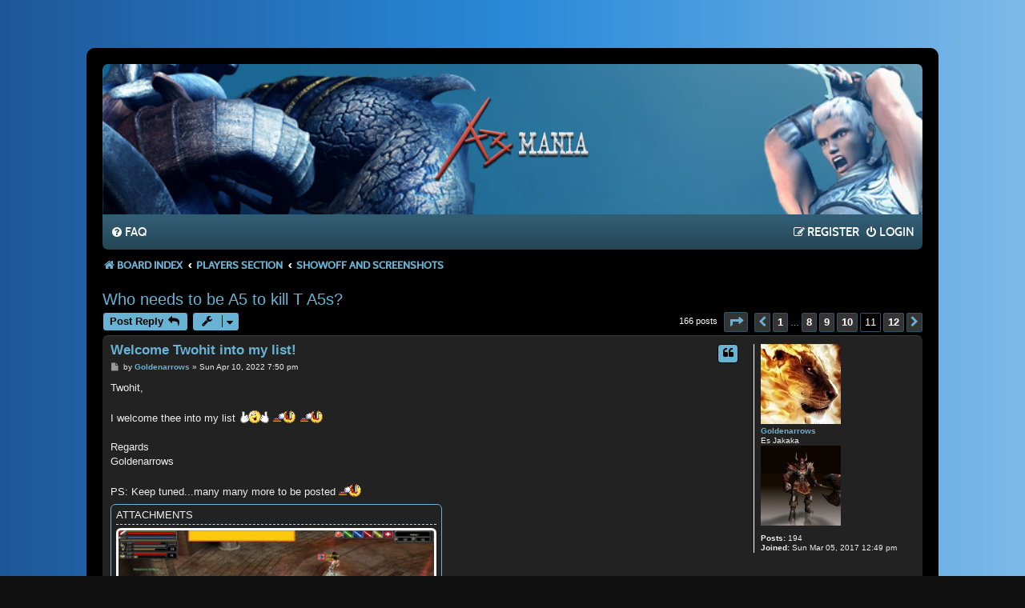

--- FILE ---
content_type: text/html; charset=UTF-8
request_url: https://forum.a3mania.com/viewtopic.php?p=59066&sid=193135dca3e1e82aed1cfb053d54654d
body_size: 8801
content:
<!DOCTYPE html>
<html dir="ltr" lang="en-gb">
<head>
<meta charset="utf-8" />
<meta http-equiv="X-UA-Compatible" content="IE=edge">
<meta name="viewport" content="width=device-width, initial-scale=1" />
<meta name="theme-color" content="#68B2D4">

<title>Who needs to be A5 to kill T A5s? - Page 11 - A3 Mania Forum</title>


	<link rel="canonical" href="https://forum.a3mania.com/viewtopic.php?t=5655&amp;start=150">
<link href="./assets/css/font-awesome.min.css?assets_version=117" rel="stylesheet">
<link href="./styles/mania_blue/theme/stylesheet.css?assets_version=117" rel="stylesheet">
<link href="./styles/mania_blue/theme/en/stylesheet.css?assets_version=117" rel="stylesheet">




<!--[if lte IE 9]>
	<link href="./styles/mania_blue/theme/tweaks.css?assets_version=117" rel="stylesheet">
<![endif]-->


<link href="./ext/vse/lightbox/styles/all/template/lightbox/css/lightbox.min.css?assets_version=117" rel="stylesheet" media="screen">


	<style>
		@media (min-width: 900px) {
						.content img.postimage,
			.attachbox img.postimage {
				max-height: 400px !important;
				max-width: 400px !important;
			}
		}
	</style>

</head>

<body id="phpbb" class="nojs notouch section-viewtopic ltr ">

<div class="spacer-top"></div>
<div id="wrap" class="wrap">
	<a id="top" class="top-anchor" accesskey="t"></a>
	<div id="page-header">
		<div class="headerbar" role="banner">
					<div class="inner">

			<div id="site-description" class="site-description">
				<a id="logo" href="./index.php?sid=48e87f925fad55f6ba22fee6d5517991" title="Board index">
					<span class="logo"></span>
					<h1 style="display:none;">A3 Mania Forum</h1>
					<p class="skiplink"><a href="#start_here">Skip to content</a></p>
				</a>
			</div>

			</div>
					</div>
				<div class="navbar" role="navigation">
	<div class="inner">

	<ul id="nav-main" class="nav-main linklist" role="menubar">

		<li id="quick-links" class="quick-links dropdown-container responsive-menu hidden" data-skip-responsive="true">
			<a href="#" class="dropdown-trigger">
				<i class="icon fa-bars fa-fw" aria-hidden="true"></i><span>Quick links</span>
			</a>
			<div class="dropdown">
				<div class="pointer"><div class="pointer-inner"></div></div>
				<ul class="dropdown-contents" role="menu">
					
					
										<li class="separator"></li>

									</ul>
			</div>
		</li>

				<li data-skip-responsive="true">
			<a href="/app.php/help/faq?sid=48e87f925fad55f6ba22fee6d5517991" rel="help" title="Frequently Asked Questions" role="menuitem">
				<i class="icon fa-question-circle fa-fw" aria-hidden="true"></i><span>FAQ</span>
			</a>
		</li>
						
			<li class="rightside"  data-skip-responsive="true">
			<a href="./ucp.php?mode=login&amp;redirect=viewtopic.php%3Fp%3D59066&amp;sid=48e87f925fad55f6ba22fee6d5517991" title="Login" accesskey="x" role="menuitem">
				<i class="icon fa-power-off fa-fw" aria-hidden="true"></i><span>Login</span>
			</a>
		</li>
					<li class="rightside" data-skip-responsive="true">
				<a href="./ucp.php?mode=register&amp;sid=48e87f925fad55f6ba22fee6d5517991" role="menuitem">
					<i class="icon fa-pencil-square-o  fa-fw" aria-hidden="true"></i><span>Register</span>
				</a>
			</li>
						</ul>
	
	</div>
</div>

<div class="navbar-breadcrumbs" role="navigation">
	<div class="inner">

	<ul id="nav-breadcrumbs" class="nav-breadcrumbs linklist navlinks" role="menubar">
				
		
		<li class="breadcrumbs" itemscope itemtype="https://schema.org/BreadcrumbList">

			
							<span class="crumb" itemtype="https://schema.org/ListItem" itemprop="itemListElement" itemscope><a itemprop="item" href="./index.php?sid=48e87f925fad55f6ba22fee6d5517991" accesskey="h" data-navbar-reference="index"><i class="icon fa-home fa-fw"></i><span itemprop="name">Board index</span></a><meta itemprop="position" content="1" /></span>

											
								<span class="crumb" itemtype="https://schema.org/ListItem" itemprop="itemListElement" itemscope data-forum-id="13"><a itemprop="item" href="./viewforum.php?f=13&amp;sid=48e87f925fad55f6ba22fee6d5517991"><span itemprop="name">Players Section</span></a><meta itemprop="position" content="2" /></span>
															
								<span class="crumb" itemtype="https://schema.org/ListItem" itemprop="itemListElement" itemscope data-forum-id="24"><a itemprop="item" href="./viewforum.php?f=24&amp;sid=48e87f925fad55f6ba22fee6d5517991"><span itemprop="name">Showoff and Screenshots</span></a><meta itemprop="position" content="3" /></span>
							
					</li>

		
			</ul>

	</div>
</div>
	</div>

	
	<a id="start_here" class="anchor"></a>
	<div id="page-body" class="page-body" role="main">
		
		
<h2 class="topic-title"><a href="./viewtopic.php?t=5655&amp;start=150&amp;sid=48e87f925fad55f6ba22fee6d5517991">Who needs to be A5 to kill T A5s?</a></h2>
<!-- NOTE: remove the style="display: none" when you want to have the forum description on the topic body -->
<div style="display: none !important;">A place where i like to post screenshots - about my character, my stuff, just about anything you got or think about in this game...<br /></div>


<div class="action-bar bar-top">
	
			<a href="./posting.php?mode=reply&amp;t=5655&amp;sid=48e87f925fad55f6ba22fee6d5517991" class="button" title="Post a reply">
							<span>Post Reply</span> <i class="icon fa-reply fa-fw" aria-hidden="true"></i>
					</a>
	
			<div class="dropdown-container dropdown-button-control topic-tools">
		<span title="Topic tools" class="button button-secondary dropdown-trigger dropdown-select">
			<i class="icon fa-wrench fa-fw" aria-hidden="true"></i>
			<span class="caret"><i class="icon fa-sort-down fa-fw" aria-hidden="true"></i></span>
		</span>
		<div class="dropdown">
			<div class="pointer"><div class="pointer-inner"></div></div>
			<ul class="dropdown-contents">
																												<li>
					<a href="./viewtopic.php?t=5655&amp;start=150&amp;sid=48e87f925fad55f6ba22fee6d5517991&amp;view=print" title="Print view" accesskey="p">
						<i class="icon fa-print fa-fw" aria-hidden="true"></i><span>Print view</span>
					</a>
				</li>
											</ul>
		</div>
	</div>
	
	
			<div class="pagination">
			166 posts
							<ul>
	<li class="dropdown-container dropdown-button-control dropdown-page-jump page-jump">
		<a class="button button-icon-only dropdown-trigger" href="#" title="Click to jump to page…" role="button"><i class="icon fa-level-down fa-rotate-270" aria-hidden="true"></i><span class="sr-only">Page <strong>11</strong> of <strong>12</strong></span></a>
		<div class="dropdown">
			<div class="pointer"><div class="pointer-inner"></div></div>
			<ul class="dropdown-contents">
				<li>Jump to page:</li>
				<li class="page-jump-form">
					<input type="number" name="page-number" min="1" max="999999" title="Enter the page number you wish to go to" class="inputbox tiny" data-per-page="15" data-base-url=".&#x2F;viewtopic.php&#x3F;t&#x3D;5655&amp;amp&#x3B;sid&#x3D;48e87f925fad55f6ba22fee6d5517991" data-start-name="start" />
					<input class="button2" value="Go" type="button" />
				</li>
			</ul>
		</div>
	</li>
			<li class="arrow previous"><a class="button button-icon-only" href="./viewtopic.php?t=5655&amp;sid=48e87f925fad55f6ba22fee6d5517991&amp;start=135" rel="prev" role="button"><i class="icon fa-chevron-left fa-fw" aria-hidden="true"></i><span class="sr-only">Previous</span></a></li>
				<li><a class="button" href="./viewtopic.php?t=5655&amp;sid=48e87f925fad55f6ba22fee6d5517991" role="button">1</a></li>
			<li class="ellipsis" role="separator"><span>…</span></li>
				<li><a class="button" href="./viewtopic.php?t=5655&amp;sid=48e87f925fad55f6ba22fee6d5517991&amp;start=105" role="button">8</a></li>
				<li><a class="button" href="./viewtopic.php?t=5655&amp;sid=48e87f925fad55f6ba22fee6d5517991&amp;start=120" role="button">9</a></li>
				<li><a class="button" href="./viewtopic.php?t=5655&amp;sid=48e87f925fad55f6ba22fee6d5517991&amp;start=135" role="button">10</a></li>
			<li class="active"><span>11</span></li>
				<li><a class="button" href="./viewtopic.php?t=5655&amp;sid=48e87f925fad55f6ba22fee6d5517991&amp;start=165" role="button">12</a></li>
				<li class="arrow next"><a class="button button-icon-only" href="./viewtopic.php?t=5655&amp;sid=48e87f925fad55f6ba22fee6d5517991&amp;start=165" rel="next" role="button"><i class="icon fa-chevron-right fa-fw" aria-hidden="true"></i><span class="sr-only">Next</span></a></li>
	</ul>
					</div>
		</div>




			<div id="p58971" class="post has-profile bg2">
		<div class="inner">

		<dl class="postprofile" id="profile58971">
			<dt class="has-profile-rank has-avatar">
				<div class="avatar-container">
																<a href="./memberlist.php?mode=viewprofile&amp;u=5423&amp;sid=48e87f925fad55f6ba22fee6d5517991" class="avatar"><img class="avatar" src="./download/file.php?avatar=5423_1503076592.jpg" width="100" height="100" alt="User avatar" /></a>														</div>
								<a href="./memberlist.php?mode=viewprofile&amp;u=5423&amp;sid=48e87f925fad55f6ba22fee6d5517991" class="username">Goldenarrows</a>							</dt>

						<dd class="profile-rank">Es Jakaka<br /><img src="./images/ranks/20 EsJakaka [].jpg" alt="Es Jakaka" title="Es Jakaka" /></dd>			
		<dd class="profile-posts"><strong>Posts:</strong> 194</dd>		<dd class="profile-joined"><strong>Joined:</strong> Sun Mar 05, 2017 12:49 pm</dd>		
		
						
						
		</dl>

		<div class="postbody">
						<div id="post_content58971">

					<h3 class="first">
						<a href="./viewtopic.php?p=58971&amp;sid=48e87f925fad55f6ba22fee6d5517991#p58971">Welcome Twohit into my list!</a>
		</h3>

													<ul class="post-buttons">
																																									<li>
							<a href="./posting.php?mode=quote&amp;p=58971&amp;sid=48e87f925fad55f6ba22fee6d5517991" title="Reply with quote" class="button button-icon-only">
								<i class="icon fa-quote-left fa-fw" aria-hidden="true"></i><span class="sr-only">Quote</span>
							</a>
						</li>
														</ul>
							
						<p class="author">
									<a class="unread" href="./viewtopic.php?p=58971&amp;sid=48e87f925fad55f6ba22fee6d5517991#p58971" title="Post">
						<i class="icon fa-file fa-fw icon-lightgray icon-md" aria-hidden="true"></i><span class="sr-only">Post</span>
					</a>
								<span class="responsive-hide">by <strong><a href="./memberlist.php?mode=viewprofile&amp;u=5423&amp;sid=48e87f925fad55f6ba22fee6d5517991" class="username">Goldenarrows</a></strong> &raquo; </span><time datetime="2022-04-10T14:20:02+00:00">Sun Apr 10, 2022 7:50 pm</time>
			</p>
			
			
			
			
			<div class="content">Twohit,<br>
<br>
I welcome thee into my list <img class="smilies" src="./images/smilies/113.gif" width="39" height="18" alt=":-bd" title="Thumbs up!"> <img class="smilies" src="./images/smilies/24.gif" width="30" height="18" alt="=))" title="Rolling on the floor"> <img class="smilies" src="./images/smilies/24.gif" width="30" height="18" alt="=))" title="Rolling on the floor"><br>
<br>
Regards<br>
Goldenarrows<br>
<br>
PS: Keep tuned...many many more to be posted <img class="smilies" src="./images/smilies/24.gif" width="30" height="18" alt="=))" title="Rolling on the floor"></div>

			
							<dl class="attachbox">
					<dt>
						Attachments
					</dt>
											<dd>
			
				<dl class="thumbnail">
			<dt><a href="./download/file.php?id=2335&amp;sid=48e87f925fad55f6ba22fee6d5517991&amp;mode=view"><img src="./download/file.php?id=2335&amp;t=1&amp;sid=48e87f925fad55f6ba22fee6d5517991" class="postimage" alt="2021year 12month 25date 20hour 22minute 30second.jpg" title="2021year 12month 25date 20hour 22minute 30second.jpg (150.09 KiB) Viewed 46654 times" /></a></dt>
					</dl>
		
		
		
			</dd>
											<dd>
			
				<dl class="thumbnail">
			<dt><a href="./download/file.php?id=2334&amp;sid=48e87f925fad55f6ba22fee6d5517991&amp;mode=view"><img src="./download/file.php?id=2334&amp;t=1&amp;sid=48e87f925fad55f6ba22fee6d5517991" class="postimage" alt="2021year 12month 25date 20hour 7minute 2second.jpg" title="2021year 12month 25date 20hour 7minute 2second.jpg (142.4 KiB) Viewed 46654 times" /></a></dt>
					</dl>
		
		
		
			</dd>
									</dl>
			
									
						
							<div id="sig58971" class="signature"><span style="color:#FFBF00"><strong class="text-strong">Who's Next To Join My List?</strong>  <img class="smilies" src="./images/smilies/39.gif" width="18" height="18" alt=":-?" title="Hmm..."></span><br>
<strong class="text-strong"><span style="font-size: 150%; line-height: normal"><span style="color:#FFBF00"> Dying &amp; Crying is your FATE Temozians...I just push you faster towards it!!!</span></span></strong></div>			
						</div>

		</div>

				<div class="back2top">
						<a href="#top" class="top" title="Top">
				<i class="icon fa-chevron-circle-up fa-fw icon-gray" aria-hidden="true"></i>
				<span class="sr-only">Top</span>
			</a>
					</div>
		
		</div>
	</div>

				<div id="p59028" class="post has-profile bg1">
		<div class="inner">

		<dl class="postprofile" id="profile59028">
			<dt class="has-profile-rank has-avatar">
				<div class="avatar-container">
																<a href="./memberlist.php?mode=viewprofile&amp;u=5423&amp;sid=48e87f925fad55f6ba22fee6d5517991" class="avatar"><img class="avatar" src="./download/file.php?avatar=5423_1503076592.jpg" width="100" height="100" alt="User avatar" /></a>														</div>
								<a href="./memberlist.php?mode=viewprofile&amp;u=5423&amp;sid=48e87f925fad55f6ba22fee6d5517991" class="username">Goldenarrows</a>							</dt>

						<dd class="profile-rank">Es Jakaka<br /><img src="./images/ranks/20 EsJakaka [].jpg" alt="Es Jakaka" title="Es Jakaka" /></dd>			
		<dd class="profile-posts"><strong>Posts:</strong> 194</dd>		<dd class="profile-joined"><strong>Joined:</strong> Sun Mar 05, 2017 12:49 pm</dd>		
		
						
						
		</dl>

		<div class="postbody">
						<div id="post_content59028">

					<h3 >
						<a href="./viewtopic.php?p=59028&amp;sid=48e87f925fad55f6ba22fee6d5517991#p59028">Welcome Puzzle into my list!</a>
		</h3>

													<ul class="post-buttons">
																																									<li>
							<a href="./posting.php?mode=quote&amp;p=59028&amp;sid=48e87f925fad55f6ba22fee6d5517991" title="Reply with quote" class="button button-icon-only">
								<i class="icon fa-quote-left fa-fw" aria-hidden="true"></i><span class="sr-only">Quote</span>
							</a>
						</li>
														</ul>
							
						<p class="author">
									<a class="unread" href="./viewtopic.php?p=59028&amp;sid=48e87f925fad55f6ba22fee6d5517991#p59028" title="Post">
						<i class="icon fa-file fa-fw icon-lightgray icon-md" aria-hidden="true"></i><span class="sr-only">Post</span>
					</a>
								<span class="responsive-hide">by <strong><a href="./memberlist.php?mode=viewprofile&amp;u=5423&amp;sid=48e87f925fad55f6ba22fee6d5517991" class="username">Goldenarrows</a></strong> &raquo; </span><time datetime="2022-06-14T06:44:08+00:00">Tue Jun 14, 2022 12:14 pm</time>
			</p>
			
			
			
			
			<div class="content">Puzzle,<br>
<br>
I welcome thee into my list <img class="smilies" src="./images/smilies/113.gif" width="39" height="18" alt=":-bd" title="Thumbs up!"> <img class="smilies" src="./images/smilies/24.gif" width="30" height="18" alt="=))" title="Rolling on the floor"> <img class="smilies" src="./images/smilies/24.gif" width="30" height="18" alt="=))" title="Rolling on the floor"><br>
<br>
Regards<br>
Goldenarrows<br>
<br>
PS: Keep tuned...many many more to be posted <img class="smilies" src="./images/smilies/24.gif" width="30" height="18" alt="=))" title="Rolling on the floor"></div>

			
							<dl class="attachbox">
					<dt>
						Attachments
					</dt>
											<dd>
			
				<dl class="thumbnail">
			<dt><a href="./download/file.php?id=2339&amp;sid=48e87f925fad55f6ba22fee6d5517991&amp;mode=view"><img src="./download/file.php?id=2339&amp;t=1&amp;sid=48e87f925fad55f6ba22fee6d5517991" class="postimage" alt="Puzzle me here! Puzzle me there!!" title="2022year 2month 24date 22hour 31minute 5second.jpg (147.08 KiB) Viewed 46181 times" /></a></dt>
			<dd> Puzzle me here! Puzzle me there!!</dd>		</dl>
		
		
		
			</dd>
											<dd>
			
				<dl class="thumbnail">
			<dt><a href="./download/file.php?id=2338&amp;sid=48e87f925fad55f6ba22fee6d5517991&amp;mode=view"><img src="./download/file.php?id=2338&amp;t=1&amp;sid=48e87f925fad55f6ba22fee6d5517991" class="postimage" alt="2021year 12month 22date 22hour 34minute 24second.jpg" title="2021year 12month 22date 22hour 34minute 24second.jpg (157.78 KiB) Viewed 46181 times" /></a></dt>
					</dl>
		
		
		
			</dd>
											<dd>
			
				<dl class="thumbnail">
			<dt><a href="./download/file.php?id=2337&amp;sid=48e87f925fad55f6ba22fee6d5517991&amp;mode=view"><img src="./download/file.php?id=2337&amp;t=1&amp;sid=48e87f925fad55f6ba22fee6d5517991" class="postimage" alt="2022year 2month 24date 23hour 9minute 18second.jpg" title="2022year 2month 24date 23hour 9minute 18second.jpg (172.75 KiB) Viewed 46181 times" /></a></dt>
					</dl>
		
		
		
			</dd>
									</dl>
			
									
						
							<div id="sig59028" class="signature"><span style="color:#FFBF00"><strong class="text-strong">Who's Next To Join My List?</strong>  <img class="smilies" src="./images/smilies/39.gif" width="18" height="18" alt=":-?" title="Hmm..."></span><br>
<strong class="text-strong"><span style="font-size: 150%; line-height: normal"><span style="color:#FFBF00"> Dying &amp; Crying is your FATE Temozians...I just push you faster towards it!!!</span></span></strong></div>			
						</div>

		</div>

				<div class="back2top">
						<a href="#top" class="top" title="Top">
				<i class="icon fa-chevron-circle-up fa-fw icon-gray" aria-hidden="true"></i>
				<span class="sr-only">Top</span>
			</a>
					</div>
		
		</div>
	</div>

				<div id="p59036" class="post has-profile bg2">
		<div class="inner">

		<dl class="postprofile" id="profile59036">
			<dt class="has-profile-rank has-avatar">
				<div class="avatar-container">
																<a href="./memberlist.php?mode=viewprofile&amp;u=5423&amp;sid=48e87f925fad55f6ba22fee6d5517991" class="avatar"><img class="avatar" src="./download/file.php?avatar=5423_1503076592.jpg" width="100" height="100" alt="User avatar" /></a>														</div>
								<a href="./memberlist.php?mode=viewprofile&amp;u=5423&amp;sid=48e87f925fad55f6ba22fee6d5517991" class="username">Goldenarrows</a>							</dt>

						<dd class="profile-rank">Es Jakaka<br /><img src="./images/ranks/20 EsJakaka [].jpg" alt="Es Jakaka" title="Es Jakaka" /></dd>			
		<dd class="profile-posts"><strong>Posts:</strong> 194</dd>		<dd class="profile-joined"><strong>Joined:</strong> Sun Mar 05, 2017 12:49 pm</dd>		
		
						
						
		</dl>

		<div class="postbody">
						<div id="post_content59036">

					<h3 >
						<a href="./viewtopic.php?p=59036&amp;sid=48e87f925fad55f6ba22fee6d5517991#p59036">Welcome Kasame into my list!</a>
		</h3>

													<ul class="post-buttons">
																																									<li>
							<a href="./posting.php?mode=quote&amp;p=59036&amp;sid=48e87f925fad55f6ba22fee6d5517991" title="Reply with quote" class="button button-icon-only">
								<i class="icon fa-quote-left fa-fw" aria-hidden="true"></i><span class="sr-only">Quote</span>
							</a>
						</li>
														</ul>
							
						<p class="author">
									<a class="unread" href="./viewtopic.php?p=59036&amp;sid=48e87f925fad55f6ba22fee6d5517991#p59036" title="Post">
						<i class="icon fa-file fa-fw icon-lightgray icon-md" aria-hidden="true"></i><span class="sr-only">Post</span>
					</a>
								<span class="responsive-hide">by <strong><a href="./memberlist.php?mode=viewprofile&amp;u=5423&amp;sid=48e87f925fad55f6ba22fee6d5517991" class="username">Goldenarrows</a></strong> &raquo; </span><time datetime="2022-07-10T14:01:12+00:00">Sun Jul 10, 2022 7:31 pm</time>
			</p>
			
			
			
			
			<div class="content">Kasame,<br>
<br>
I welcome thee into my list <img class="smilies" src="./images/smilies/113.gif" width="39" height="18" alt=":-bd" title="Thumbs up!"> <img class="smilies" src="./images/smilies/24.gif" width="30" height="18" alt="=))" title="Rolling on the floor"> <img class="smilies" src="./images/smilies/24.gif" width="30" height="18" alt="=))" title="Rolling on the floor"><br>
<br>
Regards<br>
Goldenarrows<br>
<br>
PS: Keep tuned...many many more to be posted <img class="smilies" src="./images/smilies/24.gif" width="30" height="18" alt="=))" title="Rolling on the floor"></div>

			
							<dl class="attachbox">
					<dt>
						Attachments
					</dt>
											<dd>
			
				<dl class="thumbnail">
			<dt><a href="./download/file.php?id=2340&amp;sid=48e87f925fad55f6ba22fee6d5517991&amp;mode=view"><img src="./download/file.php?id=2340&amp;t=1&amp;sid=48e87f925fad55f6ba22fee6d5517991" class="postimage" alt="Drops matter :P" title="2022year 2month 27date 22hour 43minute 24second.jpg (144.96 KiB) Viewed 45970 times" /></a></dt>
			<dd> Drops matter :P</dd>		</dl>
		
		
		
			</dd>
									</dl>
			
									
						
							<div id="sig59036" class="signature"><span style="color:#FFBF00"><strong class="text-strong">Who's Next To Join My List?</strong>  <img class="smilies" src="./images/smilies/39.gif" width="18" height="18" alt=":-?" title="Hmm..."></span><br>
<strong class="text-strong"><span style="font-size: 150%; line-height: normal"><span style="color:#FFBF00"> Dying &amp; Crying is your FATE Temozians...I just push you faster towards it!!!</span></span></strong></div>			
						</div>

		</div>

				<div class="back2top">
						<a href="#top" class="top" title="Top">
				<i class="icon fa-chevron-circle-up fa-fw icon-gray" aria-hidden="true"></i>
				<span class="sr-only">Top</span>
			</a>
					</div>
		
		</div>
	</div>

				<div id="p59066" class="post has-profile bg1">
		<div class="inner">

		<dl class="postprofile" id="profile59066">
			<dt class="has-profile-rank has-avatar">
				<div class="avatar-container">
																<a href="./memberlist.php?mode=viewprofile&amp;u=5423&amp;sid=48e87f925fad55f6ba22fee6d5517991" class="avatar"><img class="avatar" src="./download/file.php?avatar=5423_1503076592.jpg" width="100" height="100" alt="User avatar" /></a>														</div>
								<a href="./memberlist.php?mode=viewprofile&amp;u=5423&amp;sid=48e87f925fad55f6ba22fee6d5517991" class="username">Goldenarrows</a>							</dt>

						<dd class="profile-rank">Es Jakaka<br /><img src="./images/ranks/20 EsJakaka [].jpg" alt="Es Jakaka" title="Es Jakaka" /></dd>			
		<dd class="profile-posts"><strong>Posts:</strong> 194</dd>		<dd class="profile-joined"><strong>Joined:</strong> Sun Mar 05, 2017 12:49 pm</dd>		
		
						
						
		</dl>

		<div class="postbody">
						<div id="post_content59066">

					<h3 >
						<a href="./viewtopic.php?p=59066&amp;sid=48e87f925fad55f6ba22fee6d5517991#p59066">Who needs to be A5 to kill T A5s?</a>
		</h3>

													<ul class="post-buttons">
																																									<li>
							<a href="./posting.php?mode=quote&amp;p=59066&amp;sid=48e87f925fad55f6ba22fee6d5517991" title="Reply with quote" class="button button-icon-only">
								<i class="icon fa-quote-left fa-fw" aria-hidden="true"></i><span class="sr-only">Quote</span>
							</a>
						</li>
														</ul>
							
						<p class="author">
									<a class="unread" href="./viewtopic.php?p=59066&amp;sid=48e87f925fad55f6ba22fee6d5517991#p59066" title="Post">
						<i class="icon fa-file fa-fw icon-lightgray icon-md" aria-hidden="true"></i><span class="sr-only">Post</span>
					</a>
								<span class="responsive-hide">by <strong><a href="./memberlist.php?mode=viewprofile&amp;u=5423&amp;sid=48e87f925fad55f6ba22fee6d5517991" class="username">Goldenarrows</a></strong> &raquo; </span><time datetime="2022-10-16T08:10:25+00:00">Sun Oct 16, 2022 1:40 pm</time>
			</p>
			
			
			
			
			<div class="content">All of thee,<br>
<br>
I welcome you into my list <img class="smilies" src="./images/smilies/113.gif" width="39" height="18" alt=":-bd" title="Thumbs up!"> <img class="smilies" src="./images/smilies/24.gif" width="30" height="18" alt="=))" title="Rolling on the floor"> <img class="smilies" src="./images/smilies/24.gif" width="30" height="18" alt="=))" title="Rolling on the floor"><br>
<br>
Regards<br>
Goldenarrows<br>
<br>
PS: Keep tuned...many many more to be posted <img class="smilies" src="./images/smilies/24.gif" width="30" height="18" alt="=))" title="Rolling on the floor"></div>

			
							<dl class="attachbox">
					<dt>
						Attachments
					</dt>
											<dd>
			
				<dl class="thumbnail">
			<dt><a href="./download/file.php?id=2344&amp;sid=48e87f925fad55f6ba22fee6d5517991&amp;mode=view"><img src="./download/file.php?id=2344&amp;t=1&amp;sid=48e87f925fad55f6ba22fee6d5517991" class="postimage" alt="2022year 3month 29date 20hour 59minute 30second.jpg" title="2022year 3month 29date 20hour 59minute 30second.jpg (133.72 KiB) Viewed 45565 times" /></a></dt>
					</dl>
		
		
		
			</dd>
											<dd>
			
				<dl class="thumbnail">
			<dt><a href="./download/file.php?id=2343&amp;sid=48e87f925fad55f6ba22fee6d5517991&amp;mode=view"><img src="./download/file.php?id=2343&amp;t=1&amp;sid=48e87f925fad55f6ba22fee6d5517991" class="postimage" alt="2022year 3month 2date 20hour 54minute 59second.jpg" title="2022year 3month 2date 20hour 54minute 59second.jpg (145.2 KiB) Viewed 45565 times" /></a></dt>
					</dl>
		
		
		
			</dd>
											<dd>
			
				<dl class="thumbnail">
			<dt><a href="./download/file.php?id=2342&amp;sid=48e87f925fad55f6ba22fee6d5517991&amp;mode=view"><img src="./download/file.php?id=2342&amp;t=1&amp;sid=48e87f925fad55f6ba22fee6d5517991" class="postimage" alt="2022year 2month 27date 19hour 17minute 0second.jpg" title="2022year 2month 27date 19hour 17minute 0second.jpg (159.33 KiB) Viewed 45565 times" /></a></dt>
					</dl>
		
		
		
			</dd>
									</dl>
			
									
						
							<div id="sig59066" class="signature"><span style="color:#FFBF00"><strong class="text-strong">Who's Next To Join My List?</strong>  <img class="smilies" src="./images/smilies/39.gif" width="18" height="18" alt=":-?" title="Hmm..."></span><br>
<strong class="text-strong"><span style="font-size: 150%; line-height: normal"><span style="color:#FFBF00"> Dying &amp; Crying is your FATE Temozians...I just push you faster towards it!!!</span></span></strong></div>			
						</div>

		</div>

				<div class="back2top">
						<a href="#top" class="top" title="Top">
				<i class="icon fa-chevron-circle-up fa-fw icon-gray" aria-hidden="true"></i>
				<span class="sr-only">Top</span>
			</a>
					</div>
		
		</div>
	</div>

				<div id="p59083" class="post has-profile bg2">
		<div class="inner">

		<dl class="postprofile" id="profile59083">
			<dt class="has-profile-rank has-avatar">
				<div class="avatar-container">
																<a href="./memberlist.php?mode=viewprofile&amp;u=5423&amp;sid=48e87f925fad55f6ba22fee6d5517991" class="avatar"><img class="avatar" src="./download/file.php?avatar=5423_1503076592.jpg" width="100" height="100" alt="User avatar" /></a>														</div>
								<a href="./memberlist.php?mode=viewprofile&amp;u=5423&amp;sid=48e87f925fad55f6ba22fee6d5517991" class="username">Goldenarrows</a>							</dt>

						<dd class="profile-rank">Es Jakaka<br /><img src="./images/ranks/20 EsJakaka [].jpg" alt="Es Jakaka" title="Es Jakaka" /></dd>			
		<dd class="profile-posts"><strong>Posts:</strong> 194</dd>		<dd class="profile-joined"><strong>Joined:</strong> Sun Mar 05, 2017 12:49 pm</dd>		
		
						
						
		</dl>

		<div class="postbody">
						<div id="post_content59083">

					<h3 >
						<a href="./viewtopic.php?p=59083&amp;sid=48e87f925fad55f6ba22fee6d5517991#p59083">Re: Who needs to be A5 to kill T A5s?</a>
		</h3>

													<ul class="post-buttons">
																																									<li>
							<a href="./posting.php?mode=quote&amp;p=59083&amp;sid=48e87f925fad55f6ba22fee6d5517991" title="Reply with quote" class="button button-icon-only">
								<i class="icon fa-quote-left fa-fw" aria-hidden="true"></i><span class="sr-only">Quote</span>
							</a>
						</li>
														</ul>
							
						<p class="author">
									<a class="unread" href="./viewtopic.php?p=59083&amp;sid=48e87f925fad55f6ba22fee6d5517991#p59083" title="Post">
						<i class="icon fa-file fa-fw icon-lightgray icon-md" aria-hidden="true"></i><span class="sr-only">Post</span>
					</a>
								<span class="responsive-hide">by <strong><a href="./memberlist.php?mode=viewprofile&amp;u=5423&amp;sid=48e87f925fad55f6ba22fee6d5517991" class="username">Goldenarrows</a></strong> &raquo; </span><time datetime="2022-11-18T15:02:18+00:00">Fri Nov 18, 2022 8:32 pm</time>
			</p>
			
			
			
			
			<div class="content">Gaminghunt,<br>
<br>
I welcome thee into my list <img class="smilies" src="./images/smilies/113.gif" width="39" height="18" alt=":-bd" title="Thumbs up!"> <img class="smilies" src="./images/smilies/24.gif" width="30" height="18" alt="=))" title="Rolling on the floor"> <img class="smilies" src="./images/smilies/24.gif" width="30" height="18" alt="=))" title="Rolling on the floor"><br>
<br>
Regards<br>
Goldenarrows<br>
<br>
PS: Keep tuned...many many more to be posted <img class="smilies" src="./images/smilies/24.gif" width="30" height="18" alt="=))" title="Rolling on the floor"></div>

			
							<dl class="attachbox">
					<dt>
						Attachments
					</dt>
											<dd>
			
				<dl class="thumbnail">
			<dt><a href="./download/file.php?id=2345&amp;sid=48e87f925fad55f6ba22fee6d5517991&amp;mode=view"><img src="./download/file.php?id=2345&amp;t=1&amp;sid=48e87f925fad55f6ba22fee6d5517991" class="postimage" alt="Hunted :)" title="2022year 6month 9date 20hour 32minute 36second.jpg (167.66 KiB) Viewed 45221 times" /></a></dt>
			<dd> Hunted :)</dd>		</dl>
		
		
		
			</dd>
									</dl>
			
									
						
							<div id="sig59083" class="signature"><span style="color:#FFBF00"><strong class="text-strong">Who's Next To Join My List?</strong>  <img class="smilies" src="./images/smilies/39.gif" width="18" height="18" alt=":-?" title="Hmm..."></span><br>
<strong class="text-strong"><span style="font-size: 150%; line-height: normal"><span style="color:#FFBF00"> Dying &amp; Crying is your FATE Temozians...I just push you faster towards it!!!</span></span></strong></div>			
						</div>

		</div>

				<div class="back2top">
						<a href="#top" class="top" title="Top">
				<i class="icon fa-chevron-circle-up fa-fw icon-gray" aria-hidden="true"></i>
				<span class="sr-only">Top</span>
			</a>
					</div>
		
		</div>
	</div>

				<div id="p59116" class="post has-profile bg1">
		<div class="inner">

		<dl class="postprofile" id="profile59116">
			<dt class="has-profile-rank has-avatar">
				<div class="avatar-container">
																<a href="./memberlist.php?mode=viewprofile&amp;u=5423&amp;sid=48e87f925fad55f6ba22fee6d5517991" class="avatar"><img class="avatar" src="./download/file.php?avatar=5423_1503076592.jpg" width="100" height="100" alt="User avatar" /></a>														</div>
								<a href="./memberlist.php?mode=viewprofile&amp;u=5423&amp;sid=48e87f925fad55f6ba22fee6d5517991" class="username">Goldenarrows</a>							</dt>

						<dd class="profile-rank">Es Jakaka<br /><img src="./images/ranks/20 EsJakaka [].jpg" alt="Es Jakaka" title="Es Jakaka" /></dd>			
		<dd class="profile-posts"><strong>Posts:</strong> 194</dd>		<dd class="profile-joined"><strong>Joined:</strong> Sun Mar 05, 2017 12:49 pm</dd>		
		
						
						
		</dl>

		<div class="postbody">
						<div id="post_content59116">

					<h3 >
						<a href="./viewtopic.php?p=59116&amp;sid=48e87f925fad55f6ba22fee6d5517991#p59116">Re: Who needs to be A5 to kill T A5s?</a>
		</h3>

													<ul class="post-buttons">
																																									<li>
							<a href="./posting.php?mode=quote&amp;p=59116&amp;sid=48e87f925fad55f6ba22fee6d5517991" title="Reply with quote" class="button button-icon-only">
								<i class="icon fa-quote-left fa-fw" aria-hidden="true"></i><span class="sr-only">Quote</span>
							</a>
						</li>
														</ul>
							
						<p class="author">
									<a class="unread" href="./viewtopic.php?p=59116&amp;sid=48e87f925fad55f6ba22fee6d5517991#p59116" title="Post">
						<i class="icon fa-file fa-fw icon-lightgray icon-md" aria-hidden="true"></i><span class="sr-only">Post</span>
					</a>
								<span class="responsive-hide">by <strong><a href="./memberlist.php?mode=viewprofile&amp;u=5423&amp;sid=48e87f925fad55f6ba22fee6d5517991" class="username">Goldenarrows</a></strong> &raquo; </span><time datetime="2023-01-03T05:40:38+00:00">Tue Jan 03, 2023 11:10 am</time>
			</p>
			
			
			
			
			<div class="content">Kieuhanh,<br>
<br>
I welcome thee into my list (again) <img class="smilies" src="./images/smilies/113.gif" width="39" height="18" alt=":-bd" title="Thumbs up!"> <img class="smilies" src="./images/smilies/24.gif" width="30" height="18" alt="=))" title="Rolling on the floor"> <img class="smilies" src="./images/smilies/24.gif" width="30" height="18" alt="=))" title="Rolling on the floor"><br>
<br>
Regards<br>
Goldenarrows<br>
<br>
PS: Keep tuned...many many more to be posted <img class="smilies" src="./images/smilies/24.gif" width="30" height="18" alt="=))" title="Rolling on the floor"></div>

			
							<dl class="attachbox">
					<dt>
						Attachments
					</dt>
											<dd>
			
				<dl class="thumbnail">
			<dt><a href="./download/file.php?id=2346&amp;sid=48e87f925fad55f6ba22fee6d5517991&amp;mode=view"><img src="./download/file.php?id=2346&amp;t=1&amp;sid=48e87f925fad55f6ba22fee6d5517991" class="postimage" alt="Welcome Back :P" title="2022year 7month 9date 20hour 8minute 20second.jpg (133.03 KiB) Viewed 44791 times" /></a></dt>
			<dd> Welcome Back :P</dd>		</dl>
		
		
		
			</dd>
									</dl>
			
									
						
							<div id="sig59116" class="signature"><span style="color:#FFBF00"><strong class="text-strong">Who's Next To Join My List?</strong>  <img class="smilies" src="./images/smilies/39.gif" width="18" height="18" alt=":-?" title="Hmm..."></span><br>
<strong class="text-strong"><span style="font-size: 150%; line-height: normal"><span style="color:#FFBF00"> Dying &amp; Crying is your FATE Temozians...I just push you faster towards it!!!</span></span></strong></div>			
						</div>

		</div>

				<div class="back2top">
						<a href="#top" class="top" title="Top">
				<i class="icon fa-chevron-circle-up fa-fw icon-gray" aria-hidden="true"></i>
				<span class="sr-only">Top</span>
			</a>
					</div>
		
		</div>
	</div>

				<div id="p59133" class="post has-profile bg2">
		<div class="inner">

		<dl class="postprofile" id="profile59133">
			<dt class="has-profile-rank has-avatar">
				<div class="avatar-container">
																<a href="./memberlist.php?mode=viewprofile&amp;u=5423&amp;sid=48e87f925fad55f6ba22fee6d5517991" class="avatar"><img class="avatar" src="./download/file.php?avatar=5423_1503076592.jpg" width="100" height="100" alt="User avatar" /></a>														</div>
								<a href="./memberlist.php?mode=viewprofile&amp;u=5423&amp;sid=48e87f925fad55f6ba22fee6d5517991" class="username">Goldenarrows</a>							</dt>

						<dd class="profile-rank">Es Jakaka<br /><img src="./images/ranks/20 EsJakaka [].jpg" alt="Es Jakaka" title="Es Jakaka" /></dd>			
		<dd class="profile-posts"><strong>Posts:</strong> 194</dd>		<dd class="profile-joined"><strong>Joined:</strong> Sun Mar 05, 2017 12:49 pm</dd>		
		
						
						
		</dl>

		<div class="postbody">
						<div id="post_content59133">

					<h3 >
						<a href="./viewtopic.php?p=59133&amp;sid=48e87f925fad55f6ba22fee6d5517991#p59133">I welcome thee into my list Fastfurious</a>
		</h3>

													<ul class="post-buttons">
																																									<li>
							<a href="./posting.php?mode=quote&amp;p=59133&amp;sid=48e87f925fad55f6ba22fee6d5517991" title="Reply with quote" class="button button-icon-only">
								<i class="icon fa-quote-left fa-fw" aria-hidden="true"></i><span class="sr-only">Quote</span>
							</a>
						</li>
														</ul>
							
						<p class="author">
									<a class="unread" href="./viewtopic.php?p=59133&amp;sid=48e87f925fad55f6ba22fee6d5517991#p59133" title="Post">
						<i class="icon fa-file fa-fw icon-lightgray icon-md" aria-hidden="true"></i><span class="sr-only">Post</span>
					</a>
								<span class="responsive-hide">by <strong><a href="./memberlist.php?mode=viewprofile&amp;u=5423&amp;sid=48e87f925fad55f6ba22fee6d5517991" class="username">Goldenarrows</a></strong> &raquo; </span><time datetime="2023-03-02T07:29:05+00:00">Thu Mar 02, 2023 12:59 pm</time>
			</p>
			
			
			
			
			<div class="content">Fastfurious,<br>
<br>
I welcome thee into my list <img class="smilies" src="./images/smilies/113.gif" width="39" height="18" alt=":-bd" title="Thumbs up!"> <img class="smilies" src="./images/smilies/24.gif" width="30" height="18" alt="=))" title="Rolling on the floor"> <img class="smilies" src="./images/smilies/24.gif" width="30" height="18" alt="=))" title="Rolling on the floor"><br>
<br>
Regards<br>
Goldenarrows<br>
<br>
PS: Keep tuned...many many more to be posted <img class="smilies" src="./images/smilies/24.gif" width="30" height="18" alt="=))" title="Rolling on the floor"></div>

			
							<dl class="attachbox">
					<dt>
						Attachments
					</dt>
											<dd>
			
				<dl class="thumbnail">
			<dt><a href="./download/file.php?id=2347&amp;sid=48e87f925fad55f6ba22fee6d5517991&amp;mode=view"><img src="./download/file.php?id=2347&amp;t=1&amp;sid=48e87f925fad55f6ba22fee6d5517991" class="postimage" alt="Not so fast eh! Stomped into the ground :P" title="2022year 12month 5date 23hour 16minute 55second.jpg (150.96 KiB) Viewed 44112 times" /></a></dt>
			<dd> Not so fast eh! Stomped into the ground :P</dd>		</dl>
		
		
		
			</dd>
									</dl>
			
									
						
							<div id="sig59133" class="signature"><span style="color:#FFBF00"><strong class="text-strong">Who's Next To Join My List?</strong>  <img class="smilies" src="./images/smilies/39.gif" width="18" height="18" alt=":-?" title="Hmm..."></span><br>
<strong class="text-strong"><span style="font-size: 150%; line-height: normal"><span style="color:#FFBF00"> Dying &amp; Crying is your FATE Temozians...I just push you faster towards it!!!</span></span></strong></div>			
						</div>

		</div>

				<div class="back2top">
						<a href="#top" class="top" title="Top">
				<i class="icon fa-chevron-circle-up fa-fw icon-gray" aria-hidden="true"></i>
				<span class="sr-only">Top</span>
			</a>
					</div>
		
		</div>
	</div>

				<div id="p59136" class="post has-profile bg1">
		<div class="inner">

		<dl class="postprofile" id="profile59136">
			<dt class="has-profile-rank has-avatar">
				<div class="avatar-container">
																<a href="./memberlist.php?mode=viewprofile&amp;u=5423&amp;sid=48e87f925fad55f6ba22fee6d5517991" class="avatar"><img class="avatar" src="./download/file.php?avatar=5423_1503076592.jpg" width="100" height="100" alt="User avatar" /></a>														</div>
								<a href="./memberlist.php?mode=viewprofile&amp;u=5423&amp;sid=48e87f925fad55f6ba22fee6d5517991" class="username">Goldenarrows</a>							</dt>

						<dd class="profile-rank">Es Jakaka<br /><img src="./images/ranks/20 EsJakaka [].jpg" alt="Es Jakaka" title="Es Jakaka" /></dd>			
		<dd class="profile-posts"><strong>Posts:</strong> 194</dd>		<dd class="profile-joined"><strong>Joined:</strong> Sun Mar 05, 2017 12:49 pm</dd>		
		
						
						
		</dl>

		<div class="postbody">
						<div id="post_content59136">

					<h3 >
						<a href="./viewtopic.php?p=59136&amp;sid=48e87f925fad55f6ba22fee6d5517991#p59136">I welcome thee into my list Vulcanxxx</a>
		</h3>

													<ul class="post-buttons">
																																									<li>
							<a href="./posting.php?mode=quote&amp;p=59136&amp;sid=48e87f925fad55f6ba22fee6d5517991" title="Reply with quote" class="button button-icon-only">
								<i class="icon fa-quote-left fa-fw" aria-hidden="true"></i><span class="sr-only">Quote</span>
							</a>
						</li>
														</ul>
							
						<p class="author">
									<a class="unread" href="./viewtopic.php?p=59136&amp;sid=48e87f925fad55f6ba22fee6d5517991#p59136" title="Post">
						<i class="icon fa-file fa-fw icon-lightgray icon-md" aria-hidden="true"></i><span class="sr-only">Post</span>
					</a>
								<span class="responsive-hide">by <strong><a href="./memberlist.php?mode=viewprofile&amp;u=5423&amp;sid=48e87f925fad55f6ba22fee6d5517991" class="username">Goldenarrows</a></strong> &raquo; </span><time datetime="2023-03-16T14:42:06+00:00">Thu Mar 16, 2023 8:12 pm</time>
			</p>
			
			
			
			
			<div class="content">Vulcanxxx,<br>
<br>
I welcome thee into my list <img class="smilies" src="./images/smilies/113.gif" width="39" height="18" alt=":-bd" title="Thumbs up!"> <img class="smilies" src="./images/smilies/24.gif" width="30" height="18" alt="=))" title="Rolling on the floor"> <img class="smilies" src="./images/smilies/24.gif" width="30" height="18" alt="=))" title="Rolling on the floor"><br>
<br>
Regards<br>
Goldenarrows<br>
<br>
PS: Keep tuned...many many more to be posted <img class="smilies" src="./images/smilies/24.gif" width="30" height="18" alt="=))" title="Rolling on the floor"></div>

			
							<dl class="attachbox">
					<dt>
						Attachments
					</dt>
											<dd>
			
				<dl class="thumbnail">
			<dt><a href="./download/file.php?id=2349&amp;sid=48e87f925fad55f6ba22fee6d5517991&amp;mode=view"><img src="./download/file.php?id=2349&amp;t=1&amp;sid=48e87f925fad55f6ba22fee6d5517991" class="postimage" alt="Vulcanxxx died like a LulcanNoobXXX :P" title="2022year 10month 14date 20hour 51minute 42second.jpg (171.64 KiB) Viewed 44030 times" /></a></dt>
			<dd> Vulcanxxx died like a LulcanNoobXXX :P</dd>		</dl>
		
		
		
			</dd>
									</dl>
			
									
						
							<div id="sig59136" class="signature"><span style="color:#FFBF00"><strong class="text-strong">Who's Next To Join My List?</strong>  <img class="smilies" src="./images/smilies/39.gif" width="18" height="18" alt=":-?" title="Hmm..."></span><br>
<strong class="text-strong"><span style="font-size: 150%; line-height: normal"><span style="color:#FFBF00"> Dying &amp; Crying is your FATE Temozians...I just push you faster towards it!!!</span></span></strong></div>			
						</div>

		</div>

				<div class="back2top">
						<a href="#top" class="top" title="Top">
				<i class="icon fa-chevron-circle-up fa-fw icon-gray" aria-hidden="true"></i>
				<span class="sr-only">Top</span>
			</a>
					</div>
		
		</div>
	</div>

				<div id="p59151" class="post has-profile bg2">
		<div class="inner">

		<dl class="postprofile" id="profile59151">
			<dt class="has-profile-rank has-avatar">
				<div class="avatar-container">
																<a href="./memberlist.php?mode=viewprofile&amp;u=5423&amp;sid=48e87f925fad55f6ba22fee6d5517991" class="avatar"><img class="avatar" src="./download/file.php?avatar=5423_1503076592.jpg" width="100" height="100" alt="User avatar" /></a>														</div>
								<a href="./memberlist.php?mode=viewprofile&amp;u=5423&amp;sid=48e87f925fad55f6ba22fee6d5517991" class="username">Goldenarrows</a>							</dt>

						<dd class="profile-rank">Es Jakaka<br /><img src="./images/ranks/20 EsJakaka [].jpg" alt="Es Jakaka" title="Es Jakaka" /></dd>			
		<dd class="profile-posts"><strong>Posts:</strong> 194</dd>		<dd class="profile-joined"><strong>Joined:</strong> Sun Mar 05, 2017 12:49 pm</dd>		
		
						
						
		</dl>

		<div class="postbody">
						<div id="post_content59151">

					<h3 >
						<a href="./viewtopic.php?p=59151&amp;sid=48e87f925fad55f6ba22fee6d5517991#p59151">Re: Who needs to be A5 to kill T A5s?</a>
		</h3>

													<ul class="post-buttons">
																																									<li>
							<a href="./posting.php?mode=quote&amp;p=59151&amp;sid=48e87f925fad55f6ba22fee6d5517991" title="Reply with quote" class="button button-icon-only">
								<i class="icon fa-quote-left fa-fw" aria-hidden="true"></i><span class="sr-only">Quote</span>
							</a>
						</li>
														</ul>
							
						<p class="author">
									<a class="unread" href="./viewtopic.php?p=59151&amp;sid=48e87f925fad55f6ba22fee6d5517991#p59151" title="Post">
						<i class="icon fa-file fa-fw icon-lightgray icon-md" aria-hidden="true"></i><span class="sr-only">Post</span>
					</a>
								<span class="responsive-hide">by <strong><a href="./memberlist.php?mode=viewprofile&amp;u=5423&amp;sid=48e87f925fad55f6ba22fee6d5517991" class="username">Goldenarrows</a></strong> &raquo; </span><time datetime="2023-04-18T06:07:42+00:00">Tue Apr 18, 2023 11:37 am</time>
			</p>
			
			
			
			
			<div class="content"><blockquote cite="./viewtopic.php?p=59150&amp;sid=48e87f925fad55f6ba22fee6d5517991#p59150"><div><cite><a href="./memberlist.php?mode=viewprofile&amp;u=6382&amp;sid=48e87f925fad55f6ba22fee6d5517991">Qrhopeless</a> wrote: <a href="./viewtopic.php?p=59150&amp;sid=48e87f925fad55f6ba22fee6d5517991#p59150" aria-label="View quoted post" data-post-id="59150" onclick="if(document.getElementById(hash.substr(1)))href=hash"><i class="icon fa-arrow-circle-up fa-fw" aria-hidden="true"></i></a><span class="responsive-hide">Tue Apr 18, 2023 12:33 am</span></cite>
Welcome to this list<br>
<br>
Regards<br>
Father of Goldenarrows
</div></blockquote>

 <img class="smilies" src="./images/smilies/24.gif" width="30" height="18" alt="=))" title="Rolling on the floor">  <img class="smilies" src="./images/smilies/24.gif" width="30" height="18" alt="=))" title="Rolling on the floor">  <img class="smilies" src="./images/smilies/24.gif" width="30" height="18" alt="=))" title="Rolling on the floor"> <br>
Go start your own Thread! <br>
Anyways I dedicate this kill to all the T cry babies...<br>
God forgive me if I have sinned by killing alomost 90% of Ts A5 and 100% of Ts non A5s (lvl 11 to lvl 164)  <img class="smilies" src="./images/smilies/24.gif" width="30" height="18" alt="=))" title="Rolling on the floor">  <img class="smilies" src="./images/smilies/24.gif" width="30" height="18" alt="=))" title="Rolling on the floor"></div>

			
							<dl class="attachbox">
					<dt>
						Attachments
					</dt>
											<dd>
			
				<dl class="thumbnail">
			<dt><a href="./download/file.php?id=2352&amp;sid=48e87f925fad55f6ba22fee6d5517991&amp;mode=view"><img src="./download/file.php?id=2352&amp;t=1&amp;sid=48e87f925fad55f6ba22fee6d5517991" class="postimage" alt="Anime not over but encounter over! HAI ME BUGGER :P" title="2022year 2month 27date 19hour 17minute 0second.jpg (161.11 KiB) Viewed 43777 times" /></a></dt>
			<dd> Anime not over but encounter over! HAI ME BUGGER :P</dd>		</dl>
		
		
		
			</dd>
									</dl>
			
									
						
							<div id="sig59151" class="signature"><span style="color:#FFBF00"><strong class="text-strong">Who's Next To Join My List?</strong>  <img class="smilies" src="./images/smilies/39.gif" width="18" height="18" alt=":-?" title="Hmm..."></span><br>
<strong class="text-strong"><span style="font-size: 150%; line-height: normal"><span style="color:#FFBF00"> Dying &amp; Crying is your FATE Temozians...I just push you faster towards it!!!</span></span></strong></div>			
						</div>

		</div>

				<div class="back2top">
						<a href="#top" class="top" title="Top">
				<i class="icon fa-chevron-circle-up fa-fw icon-gray" aria-hidden="true"></i>
				<span class="sr-only">Top</span>
			</a>
					</div>
		
		</div>
	</div>

				<div id="p59157" class="post has-profile bg1">
		<div class="inner">

		<dl class="postprofile" id="profile59157">
			<dt class="has-profile-rank has-avatar">
				<div class="avatar-container">
																<a href="./memberlist.php?mode=viewprofile&amp;u=81&amp;sid=48e87f925fad55f6ba22fee6d5517991" class="avatar"><img class="avatar" src="./download/file.php?avatar=81_1316199196.jpg" width="100" height="100" alt="User avatar" /></a>														</div>
								<a href="./memberlist.php?mode=viewprofile&amp;u=81&amp;sid=48e87f925fad55f6ba22fee6d5517991" style="color: #00FFFF;" class="username-coloured">[GM]Blade</a>							</dt>

						<dd class="profile-rank">A3 Mania Administrator<br /><img src="./images/ranks/a3maniadmin.png" alt="A3 Mania Administrator" title="A3 Mania Administrator" /></dd>			
		<dd class="profile-posts"><strong>Posts:</strong> 2103</dd>		<dd class="profile-joined"><strong>Joined:</strong> Sat Sep 13, 2008 12:47 am</dd>		
		
						
						
		</dl>

		<div class="postbody">
						<div id="post_content59157">

					<h3 >
						<a href="./viewtopic.php?p=59157&amp;sid=48e87f925fad55f6ba22fee6d5517991#p59157">Re: Who needs to be A5 to kill T A5s?</a>
		</h3>

													<ul class="post-buttons">
																																									<li>
							<a href="./posting.php?mode=quote&amp;p=59157&amp;sid=48e87f925fad55f6ba22fee6d5517991" title="Reply with quote" class="button button-icon-only">
								<i class="icon fa-quote-left fa-fw" aria-hidden="true"></i><span class="sr-only">Quote</span>
							</a>
						</li>
														</ul>
							
						<p class="author">
									<a class="unread" href="./viewtopic.php?p=59157&amp;sid=48e87f925fad55f6ba22fee6d5517991#p59157" title="Post">
						<i class="icon fa-file fa-fw icon-lightgray icon-md" aria-hidden="true"></i><span class="sr-only">Post</span>
					</a>
								<span class="responsive-hide">by <strong><a href="./memberlist.php?mode=viewprofile&amp;u=81&amp;sid=48e87f925fad55f6ba22fee6d5517991" style="color: #00FFFF;" class="username-coloured">[GM]Blade</a></strong> &raquo; </span><time datetime="2023-04-19T03:54:23+00:00">Wed Apr 19, 2023 9:24 am</time>
			</p>
			
			
			
			
			<div class="content">The poster (Goldenarrows) has requested this Forum topic to be exclusive for secured kills. Hence, we have deleted posts from other users.<br>
Please start a new topic if you wish to share your own screenshots.</div>

			
			
									
						
							<div id="sig59157" class="signature"><strong class="text-strong"><span style="color:#00BFFF">[GM]Blade</span></strong><br>
<span style="color:#FFFF00">A3 Mania GameMaster</span></div>			
						</div>

		</div>

				<div class="back2top">
						<a href="#top" class="top" title="Top">
				<i class="icon fa-chevron-circle-up fa-fw icon-gray" aria-hidden="true"></i>
				<span class="sr-only">Top</span>
			</a>
					</div>
		
		</div>
	</div>

				<div id="p59159" class="post has-profile bg2">
		<div class="inner">

		<dl class="postprofile" id="profile59159">
			<dt class="has-profile-rank no-avatar">
				<div class="avatar-container">
																			</div>
								<a href="./memberlist.php?mode=viewprofile&amp;u=6592&amp;sid=48e87f925fad55f6ba22fee6d5517991" class="username">hesoyam001</a>							</dt>

						<dd class="profile-rank">Memora<br /><img src="./images/ranks/01-Memora [].jpg" alt="Memora" title="Memora" /></dd>			
		<dd class="profile-posts"><strong>Posts:</strong> 2</dd>		<dd class="profile-joined"><strong>Joined:</strong> Wed May 03, 2023 11:44 pm</dd>		
		
						
						
		</dl>

		<div class="postbody">
						<div id="post_content59159">

					<h3 >
						<a href="./viewtopic.php?p=59159&amp;sid=48e87f925fad55f6ba22fee6d5517991#p59159">Re: Who needs to be A5 to kill T A5s?</a>
		</h3>

													<ul class="post-buttons">
																																									<li>
							<a href="./posting.php?mode=quote&amp;p=59159&amp;sid=48e87f925fad55f6ba22fee6d5517991" title="Reply with quote" class="button button-icon-only">
								<i class="icon fa-quote-left fa-fw" aria-hidden="true"></i><span class="sr-only">Quote</span>
							</a>
						</li>
														</ul>
							
						<p class="author">
									<a class="unread" href="./viewtopic.php?p=59159&amp;sid=48e87f925fad55f6ba22fee6d5517991#p59159" title="Post">
						<i class="icon fa-file fa-fw icon-lightgray icon-md" aria-hidden="true"></i><span class="sr-only">Post</span>
					</a>
								<span class="responsive-hide">by <strong><a href="./memberlist.php?mode=viewprofile&amp;u=6592&amp;sid=48e87f925fad55f6ba22fee6d5517991" class="username">hesoyam001</a></strong> &raquo; </span><time datetime="2023-05-03T18:20:24+00:00">Wed May 03, 2023 11:50 pm</time>
			</p>
			
			
			
			
			<div class="content">Golden roxx ... <img class="smilies" src="./images/smilies/113.gif" width="39" height="18" alt=":-bd" title="Thumbs up!"></div>

			
			
									
						
										
						</div>

		</div>

				<div class="back2top">
						<a href="#top" class="top" title="Top">
				<i class="icon fa-chevron-circle-up fa-fw icon-gray" aria-hidden="true"></i>
				<span class="sr-only">Top</span>
			</a>
					</div>
		
		</div>
	</div>

				<div id="p59163" class="post has-profile bg1">
		<div class="inner">

		<dl class="postprofile" id="profile59163">
			<dt class="has-profile-rank has-avatar">
				<div class="avatar-container">
																<a href="./memberlist.php?mode=viewprofile&amp;u=5423&amp;sid=48e87f925fad55f6ba22fee6d5517991" class="avatar"><img class="avatar" src="./download/file.php?avatar=5423_1503076592.jpg" width="100" height="100" alt="User avatar" /></a>														</div>
								<a href="./memberlist.php?mode=viewprofile&amp;u=5423&amp;sid=48e87f925fad55f6ba22fee6d5517991" class="username">Goldenarrows</a>							</dt>

						<dd class="profile-rank">Es Jakaka<br /><img src="./images/ranks/20 EsJakaka [].jpg" alt="Es Jakaka" title="Es Jakaka" /></dd>			
		<dd class="profile-posts"><strong>Posts:</strong> 194</dd>		<dd class="profile-joined"><strong>Joined:</strong> Sun Mar 05, 2017 12:49 pm</dd>		
		
						
						
		</dl>

		<div class="postbody">
						<div id="post_content59163">

					<h3 >
						<a href="./viewtopic.php?p=59163&amp;sid=48e87f925fad55f6ba22fee6d5517991#p59163">Re: Who needs to be A5 to kill T A5s?</a>
		</h3>

													<ul class="post-buttons">
																																									<li>
							<a href="./posting.php?mode=quote&amp;p=59163&amp;sid=48e87f925fad55f6ba22fee6d5517991" title="Reply with quote" class="button button-icon-only">
								<i class="icon fa-quote-left fa-fw" aria-hidden="true"></i><span class="sr-only">Quote</span>
							</a>
						</li>
														</ul>
							
						<p class="author">
									<a class="unread" href="./viewtopic.php?p=59163&amp;sid=48e87f925fad55f6ba22fee6d5517991#p59163" title="Post">
						<i class="icon fa-file fa-fw icon-lightgray icon-md" aria-hidden="true"></i><span class="sr-only">Post</span>
					</a>
								<span class="responsive-hide">by <strong><a href="./memberlist.php?mode=viewprofile&amp;u=5423&amp;sid=48e87f925fad55f6ba22fee6d5517991" class="username">Goldenarrows</a></strong> &raquo; </span><time datetime="2023-05-13T07:50:37+00:00">Sat May 13, 2023 1:20 pm</time>
			</p>
			
			
			
			
			<div class="content"><blockquote cite="./viewtopic.php?p=59157&amp;sid=48e87f925fad55f6ba22fee6d5517991#p59157"><div><cite><a href="./memberlist.php?mode=viewprofile&amp;u=81&amp;sid=48e87f925fad55f6ba22fee6d5517991">[GM]Blade</a> wrote: <a href="./viewtopic.php?p=59157&amp;sid=48e87f925fad55f6ba22fee6d5517991#p59157" aria-label="View quoted post" data-post-id="59157" onclick="if(document.getElementById(hash.substr(1)))href=hash"><i class="icon fa-arrow-circle-up fa-fw" aria-hidden="true"></i></a><span class="responsive-hide">Wed Apr 19, 2023 9:24 am</span></cite>
The poster (Goldenarrows) has requested this Forum topic to be exclusive for secured kills. Hence, we have deleted posts from other users.<br>
Please start a new topic if you wish to share your own screenshots.
</div></blockquote>
Thanks for this kind gesture!  <img class="smilies" src="./images/smilies/111.gif" width="32" height="18" alt="\m/" title="Rock on"> <br>

<blockquote cite="./viewtopic.php?p=59159&amp;sid=48e87f925fad55f6ba22fee6d5517991#p59159"><div><cite><a href="./memberlist.php?mode=viewprofile&amp;u=6592&amp;sid=48e87f925fad55f6ba22fee6d5517991">hesoyam001</a> wrote: <a href="./viewtopic.php?p=59159&amp;sid=48e87f925fad55f6ba22fee6d5517991#p59159" aria-label="View quoted post" data-post-id="59159" onclick="if(document.getElementById(hash.substr(1)))href=hash"><i class="icon fa-arrow-circle-up fa-fw" aria-hidden="true"></i></a><span class="responsive-hide">Wed May 03, 2023 11:50 pm</span></cite>
Golden roxx ... <img class="smilies" src="./images/smilies/113.gif" width="39" height="18" alt=":-bd" title="Thumbs up!">
</div></blockquote>
Thanks! The below kills are for your encouraging words  <img class="smilies" src="./images/smilies/111.gif" width="32" height="18" alt="\m/" title="Rock on"><br>
<br>
<br>
<br>
PS: Keep tuned...many many more to be posted  <img class="smilies" src="./images/smilies/yahoo.gif" width="42" height="27" alt=":yahoo:" title="Yahoooo"> <br>
<br>
Regards<br>
apka apna Goldenarrows  <img class="smilies" src="./images/smilies/1.gif" width="18" height="18" alt=":)" title="Happy"></div>

			
							<dl class="attachbox">
					<dt>
						Attachments
					</dt>
											<dd>
			
				<dl class="thumbnail">
			<dt><a href="./download/file.php?id=2359&amp;sid=48e87f925fad55f6ba22fee6d5517991&amp;mode=view"><img src="./download/file.php?id=2359&amp;t=1&amp;sid=48e87f925fad55f6ba22fee6d5517991" class="postimage" alt="Niinaa I welcome thee into my list!" title="2023year 4month 10date 20hour 5minute 41second.jpg (161.61 KiB) Viewed 43344 times" /></a></dt>
			<dd> Niinaa I welcome thee into my list!</dd>		</dl>
		
		
		
			</dd>
											<dd>
			
				<dl class="thumbnail">
			<dt><a href="./download/file.php?id=2358&amp;sid=48e87f925fad55f6ba22fee6d5517991&amp;mode=view"><img src="./download/file.php?id=2358&amp;t=1&amp;sid=48e87f925fad55f6ba22fee6d5517991" class="postimage" alt="Shootout I welcome thee into my list!" title="2022year 7month 10date 20hour 57minute 39second.jpg (137.42 KiB) Viewed 43344 times" /></a></dt>
			<dd> Shootout I welcome thee into my list!</dd>		</dl>
		
		
		
			</dd>
									</dl>
			
									
						
							<div id="sig59163" class="signature"><span style="color:#FFBF00"><strong class="text-strong">Who's Next To Join My List?</strong>  <img class="smilies" src="./images/smilies/39.gif" width="18" height="18" alt=":-?" title="Hmm..."></span><br>
<strong class="text-strong"><span style="font-size: 150%; line-height: normal"><span style="color:#FFBF00"> Dying &amp; Crying is your FATE Temozians...I just push you faster towards it!!!</span></span></strong></div>			
						</div>

		</div>

				<div class="back2top">
						<a href="#top" class="top" title="Top">
				<i class="icon fa-chevron-circle-up fa-fw icon-gray" aria-hidden="true"></i>
				<span class="sr-only">Top</span>
			</a>
					</div>
		
		</div>
	</div>

				<div id="p59482" class="post has-profile bg2">
		<div class="inner">

		<dl class="postprofile" id="profile59482">
			<dt class="has-profile-rank has-avatar">
				<div class="avatar-container">
																<a href="./memberlist.php?mode=viewprofile&amp;u=5423&amp;sid=48e87f925fad55f6ba22fee6d5517991" class="avatar"><img class="avatar" src="./download/file.php?avatar=5423_1503076592.jpg" width="100" height="100" alt="User avatar" /></a>														</div>
								<a href="./memberlist.php?mode=viewprofile&amp;u=5423&amp;sid=48e87f925fad55f6ba22fee6d5517991" class="username">Goldenarrows</a>							</dt>

						<dd class="profile-rank">Es Jakaka<br /><img src="./images/ranks/20 EsJakaka [].jpg" alt="Es Jakaka" title="Es Jakaka" /></dd>			
		<dd class="profile-posts"><strong>Posts:</strong> 194</dd>		<dd class="profile-joined"><strong>Joined:</strong> Sun Mar 05, 2017 12:49 pm</dd>		
		
						
						
		</dl>

		<div class="postbody">
						<div id="post_content59482">

					<h3 >
						<a href="./viewtopic.php?p=59482&amp;sid=48e87f925fad55f6ba22fee6d5517991#p59482">Who needs to be A5 to kill T A5s?</a>
		</h3>

													<ul class="post-buttons">
																																									<li>
							<a href="./posting.php?mode=quote&amp;p=59482&amp;sid=48e87f925fad55f6ba22fee6d5517991" title="Reply with quote" class="button button-icon-only">
								<i class="icon fa-quote-left fa-fw" aria-hidden="true"></i><span class="sr-only">Quote</span>
							</a>
						</li>
														</ul>
							
						<p class="author">
									<a class="unread" href="./viewtopic.php?p=59482&amp;sid=48e87f925fad55f6ba22fee6d5517991#p59482" title="Post">
						<i class="icon fa-file fa-fw icon-lightgray icon-md" aria-hidden="true"></i><span class="sr-only">Post</span>
					</a>
								<span class="responsive-hide">by <strong><a href="./memberlist.php?mode=viewprofile&amp;u=5423&amp;sid=48e87f925fad55f6ba22fee6d5517991" class="username">Goldenarrows</a></strong> &raquo; </span><time datetime="2023-09-08T16:01:12+00:00">Fri Sep 08, 2023 9:31 pm</time>
			</p>
			
			
			
			
			<div class="content">Well well well!!!<br>
<br>
<strong class="text-strong"><span style="color:#40FF00">Ladyred </span></strong>so dead dead dead!  <img class="smilies" src="./images/smilies/24.gif" width="30" height="18" alt="=))" title="Rolling on the floor">  And that to a <strong class="text-strong">Rb8,162</strong> archer! <br>
<br>
Is that why you get so angry when you see me in game??? Well don't cry don't cry <img class="smilies" src="./images/smilies/21.gif" width="18" height="18" alt=":))" title="Ha ha"> <br>
<br>
And <strong class="text-strong"><span style="color:#FFBF00">Killingknight</span></strong> follows you to hell  <img class="smilies" src="./images/smilies/24.gif" width="30" height="18" alt="=))" title="Rolling on the floor"> courtesy of the same archer at RB8,163  <img class="smilies" src="./images/smilies/24.gif" width="30" height="18" alt="=))" title="Rolling on the floor"> <br>
<br>
Apka Apna<br>
Goldenarrows<br>
<strong class="text-strong"><span style="color:#FFBF40">When You Die...Pls Don't Cry!!!</span></strong> <img class="smilies" src="./images/smilies/21.gif" width="18" height="18" alt=":))" title="Ha ha"></div>

			
							<dl class="attachbox">
					<dt>
						Attachments
					</dt>
											<dd>
			
				<dl class="thumbnail">
			<dt><a href="./download/file.php?id=2370&amp;sid=48e87f925fad55f6ba22fee6d5517991&amp;mode=view"><img src="./download/file.php?id=2370&amp;t=1&amp;sid=48e87f925fad55f6ba22fee6d5517991" class="postimage" alt="KillingKnight? Nah!! DyingKnight :P" title="2023year 4month 23date 20hour 53minute 4second.jpg (150.25 KiB) Viewed 34859 times" /></a></dt>
			<dd> KillingKnight? Nah!! DyingKnight :P</dd>		</dl>
		
		
		
			</dd>
											<dd>
			
				<dl class="thumbnail">
			<dt><a href="./download/file.php?id=2369&amp;sid=48e87f925fad55f6ba22fee6d5517991&amp;mode=view"><img src="./download/file.php?id=2369&amp;t=1&amp;sid=48e87f925fad55f6ba22fee6d5517991" class="postimage" alt="LadyDead so very dead to an RB8,162 :P" title="2019year 5month 31date 20hour 1minute 3second.jpg (241.47 KiB) Viewed 34859 times" /></a></dt>
			<dd> LadyDead so very dead to an RB8,162 :P</dd>		</dl>
		
		
		
			</dd>
									</dl>
			
									
						
							<div id="sig59482" class="signature"><span style="color:#FFBF00"><strong class="text-strong">Who's Next To Join My List?</strong>  <img class="smilies" src="./images/smilies/39.gif" width="18" height="18" alt=":-?" title="Hmm..."></span><br>
<strong class="text-strong"><span style="font-size: 150%; line-height: normal"><span style="color:#FFBF00"> Dying &amp; Crying is your FATE Temozians...I just push you faster towards it!!!</span></span></strong></div>			
						</div>

		</div>

				<div class="back2top">
						<a href="#top" class="top" title="Top">
				<i class="icon fa-chevron-circle-up fa-fw icon-gray" aria-hidden="true"></i>
				<span class="sr-only">Top</span>
			</a>
					</div>
		
		</div>
	</div>

				<div id="p61340" class="post has-profile bg1">
		<div class="inner">

		<dl class="postprofile" id="profile61340">
			<dt class="has-profile-rank has-avatar">
				<div class="avatar-container">
																<a href="./memberlist.php?mode=viewprofile&amp;u=5423&amp;sid=48e87f925fad55f6ba22fee6d5517991" class="avatar"><img class="avatar" src="./download/file.php?avatar=5423_1503076592.jpg" width="100" height="100" alt="User avatar" /></a>														</div>
								<a href="./memberlist.php?mode=viewprofile&amp;u=5423&amp;sid=48e87f925fad55f6ba22fee6d5517991" class="username">Goldenarrows</a>							</dt>

						<dd class="profile-rank">Es Jakaka<br /><img src="./images/ranks/20 EsJakaka [].jpg" alt="Es Jakaka" title="Es Jakaka" /></dd>			
		<dd class="profile-posts"><strong>Posts:</strong> 194</dd>		<dd class="profile-joined"><strong>Joined:</strong> Sun Mar 05, 2017 12:49 pm</dd>		
		
						
						
		</dl>

		<div class="postbody">
						<div id="post_content61340">

					<h3 >
						<a href="./viewtopic.php?p=61340&amp;sid=48e87f925fad55f6ba22fee6d5517991#p61340">Re: Who needs to be A5 to kill T A5s?</a>
		</h3>

													<ul class="post-buttons">
																																									<li>
							<a href="./posting.php?mode=quote&amp;p=61340&amp;sid=48e87f925fad55f6ba22fee6d5517991" title="Reply with quote" class="button button-icon-only">
								<i class="icon fa-quote-left fa-fw" aria-hidden="true"></i><span class="sr-only">Quote</span>
							</a>
						</li>
														</ul>
							
						<p class="author">
									<a class="unread" href="./viewtopic.php?p=61340&amp;sid=48e87f925fad55f6ba22fee6d5517991#p61340" title="Post">
						<i class="icon fa-file fa-fw icon-lightgray icon-md" aria-hidden="true"></i><span class="sr-only">Post</span>
					</a>
								<span class="responsive-hide">by <strong><a href="./memberlist.php?mode=viewprofile&amp;u=5423&amp;sid=48e87f925fad55f6ba22fee6d5517991" class="username">Goldenarrows</a></strong> &raquo; </span><time datetime="2025-09-27T15:03:28+00:00">Sat Sep 27, 2025 8:33 pm</time>
			</p>
			
			
			
			
			<div class="content">Windixie &amp; Kugisaki,<br>
<br>
I welcome thee into my list <img class="smilies" src="./images/smilies/113.gif" width="39" height="18" alt=":-bd" title="Thumbs up!"><br>
<br>
Regards<br>
Goldenarrows</div>

			
							<dl class="attachbox">
					<dt>
						Attachments
					</dt>
											<dd>
			
				<dl class="thumbnail">
			<dt><a href="./download/file.php?id=2937&amp;sid=48e87f925fad55f6ba22fee6d5517991&amp;mode=view"><img src="./download/file.php?id=2937&amp;t=1&amp;sid=48e87f925fad55f6ba22fee6d5517991" class="postimage" alt="DeadDixie with DeadSakii :P" title="s3.jpg (147.71 KiB) Viewed 3615 times" /></a></dt>
			<dd> DeadDixie with DeadSakii :P</dd>		</dl>
		
		
		
			</dd>
									</dl>
			
									
						
							<div id="sig61340" class="signature"><span style="color:#FFBF00"><strong class="text-strong">Who's Next To Join My List?</strong>  <img class="smilies" src="./images/smilies/39.gif" width="18" height="18" alt=":-?" title="Hmm..."></span><br>
<strong class="text-strong"><span style="font-size: 150%; line-height: normal"><span style="color:#FFBF00"> Dying &amp; Crying is your FATE Temozians...I just push you faster towards it!!!</span></span></strong></div>			
						</div>

		</div>

				<div class="back2top">
						<a href="#top" class="top" title="Top">
				<i class="icon fa-chevron-circle-up fa-fw icon-gray" aria-hidden="true"></i>
				<span class="sr-only">Top</span>
			</a>
					</div>
		
		</div>
	</div>

				<div id="p61341" class="post has-profile bg2">
		<div class="inner">

		<dl class="postprofile" id="profile61341">
			<dt class="has-profile-rank has-avatar">
				<div class="avatar-container">
																<a href="./memberlist.php?mode=viewprofile&amp;u=5423&amp;sid=48e87f925fad55f6ba22fee6d5517991" class="avatar"><img class="avatar" src="./download/file.php?avatar=5423_1503076592.jpg" width="100" height="100" alt="User avatar" /></a>														</div>
								<a href="./memberlist.php?mode=viewprofile&amp;u=5423&amp;sid=48e87f925fad55f6ba22fee6d5517991" class="username">Goldenarrows</a>							</dt>

						<dd class="profile-rank">Es Jakaka<br /><img src="./images/ranks/20 EsJakaka [].jpg" alt="Es Jakaka" title="Es Jakaka" /></dd>			
		<dd class="profile-posts"><strong>Posts:</strong> 194</dd>		<dd class="profile-joined"><strong>Joined:</strong> Sun Mar 05, 2017 12:49 pm</dd>		
		
						
						
		</dl>

		<div class="postbody">
						<div id="post_content61341">

					<h3 >
						<a href="./viewtopic.php?p=61341&amp;sid=48e87f925fad55f6ba22fee6d5517991#p61341">Re: Who needs to be A5 to kill T A5s?</a>
		</h3>

													<ul class="post-buttons">
																																									<li>
							<a href="./posting.php?mode=quote&amp;p=61341&amp;sid=48e87f925fad55f6ba22fee6d5517991" title="Reply with quote" class="button button-icon-only">
								<i class="icon fa-quote-left fa-fw" aria-hidden="true"></i><span class="sr-only">Quote</span>
							</a>
						</li>
														</ul>
							
						<p class="author">
									<a class="unread" href="./viewtopic.php?p=61341&amp;sid=48e87f925fad55f6ba22fee6d5517991#p61341" title="Post">
						<i class="icon fa-file fa-fw icon-lightgray icon-md" aria-hidden="true"></i><span class="sr-only">Post</span>
					</a>
								<span class="responsive-hide">by <strong><a href="./memberlist.php?mode=viewprofile&amp;u=5423&amp;sid=48e87f925fad55f6ba22fee6d5517991" class="username">Goldenarrows</a></strong> &raquo; </span><time datetime="2025-09-27T15:10:39+00:00">Sat Sep 27, 2025 8:40 pm</time>
			</p>
			
			
			
			
			<div class="content">Helldudesatan,<br>
<br>
I welcome thee into my list <img class="smilies" src="./images/smilies/113.gif" width="39" height="18" alt=":-bd" title="Thumbs up!"><br>
<br>
Regards<br>
Goldenarrows</div>

			
							<dl class="attachbox">
					<dt>
						Attachments
					</dt>
											<dd>
			
				<dl class="thumbnail">
			<dt><a href="./download/file.php?id=2938&amp;sid=48e87f925fad55f6ba22fee6d5517991&amp;mode=view"><img src="./download/file.php?id=2938&amp;t=1&amp;sid=48e87f925fad55f6ba22fee6d5517991" class="postimage" alt="Satan sent to Hell by Holy Goldenarrows XD" title="ss2.jpg (145.45 KiB) Viewed 3612 times" /></a></dt>
			<dd> Satan sent to Hell by Holy Goldenarrows XD</dd>		</dl>
		
		
		
			</dd>
									</dl>
			
									
						
							<div id="sig61341" class="signature"><span style="color:#FFBF00"><strong class="text-strong">Who's Next To Join My List?</strong>  <img class="smilies" src="./images/smilies/39.gif" width="18" height="18" alt=":-?" title="Hmm..."></span><br>
<strong class="text-strong"><span style="font-size: 150%; line-height: normal"><span style="color:#FFBF00"> Dying &amp; Crying is your FATE Temozians...I just push you faster towards it!!!</span></span></strong></div>			
						</div>

		</div>

				<div class="back2top">
						<a href="#top" class="top" title="Top">
				<i class="icon fa-chevron-circle-up fa-fw icon-gray" aria-hidden="true"></i>
				<span class="sr-only">Top</span>
			</a>
					</div>
		
		</div>
	</div>

	

	<div class="action-bar bar-bottom">
	
			<a href="./posting.php?mode=reply&amp;t=5655&amp;sid=48e87f925fad55f6ba22fee6d5517991" class="button" title="Post a reply">
							<span>Post Reply</span> <i class="icon fa-reply fa-fw" aria-hidden="true"></i>
					</a>
		
		<div class="dropdown-container dropdown-button-control topic-tools">
		<span title="Topic tools" class="button button-secondary dropdown-trigger dropdown-select">
			<i class="icon fa-wrench fa-fw" aria-hidden="true"></i>
			<span class="caret"><i class="icon fa-sort-down fa-fw" aria-hidden="true"></i></span>
		</span>
		<div class="dropdown">
			<div class="pointer"><div class="pointer-inner"></div></div>
			<ul class="dropdown-contents">
																												<li>
					<a href="./viewtopic.php?t=5655&amp;start=150&amp;sid=48e87f925fad55f6ba22fee6d5517991&amp;view=print" title="Print view" accesskey="p">
						<i class="icon fa-print fa-fw" aria-hidden="true"></i><span>Print view</span>
					</a>
				</li>
											</ul>
		</div>
	</div>

			<form method="post" action="./viewtopic.php?t=5655&amp;start=150&amp;sid=48e87f925fad55f6ba22fee6d5517991">
		<div class="dropdown-container dropdown-container-left dropdown-button-control sort-tools">
	<span title="Display and sorting options" class="button button-secondary dropdown-trigger dropdown-select">
		<i class="icon fa-sort-amount-asc fa-fw" aria-hidden="true"></i>
		<span class="caret"><i class="icon fa-sort-down fa-fw" aria-hidden="true"></i></span>
	</span>
	<div class="dropdown hidden">
		<div class="pointer"><div class="pointer-inner"></div></div>
		<div class="dropdown-contents">
			<fieldset class="display-options">
							<label>Display: <select name="st" id="st"><option value="0" selected="selected">All posts</option><option value="1">1 day</option><option value="7">7 days</option><option value="14">2 weeks</option><option value="30">1 month</option><option value="90">3 months</option><option value="180">6 months</option><option value="365">1 year</option></select></label>
								<label>Sort by: <select name="sk" id="sk"><option value="a">Author</option><option value="t" selected="selected">Post time</option><option value="s">Subject</option></select></label>
				<label>Direction: <select name="sd" id="sd"><option value="a" selected="selected">Ascending</option><option value="d">Descending</option></select></label>
								<hr class="dashed" />
				<input type="submit" class="button2" name="sort" value="Go" />
						</fieldset>
		</div>
	</div>
</div>
		</form>
	
	
	
			<div class="pagination">
			166 posts
							<ul>
	<li class="dropdown-container dropdown-button-control dropdown-page-jump page-jump">
		<a class="button button-icon-only dropdown-trigger" href="#" title="Click to jump to page…" role="button"><i class="icon fa-level-down fa-rotate-270" aria-hidden="true"></i><span class="sr-only">Page <strong>11</strong> of <strong>12</strong></span></a>
		<div class="dropdown">
			<div class="pointer"><div class="pointer-inner"></div></div>
			<ul class="dropdown-contents">
				<li>Jump to page:</li>
				<li class="page-jump-form">
					<input type="number" name="page-number" min="1" max="999999" title="Enter the page number you wish to go to" class="inputbox tiny" data-per-page="15" data-base-url=".&#x2F;viewtopic.php&#x3F;t&#x3D;5655&amp;amp&#x3B;sid&#x3D;48e87f925fad55f6ba22fee6d5517991" data-start-name="start" />
					<input class="button2" value="Go" type="button" />
				</li>
			</ul>
		</div>
	</li>
			<li class="arrow previous"><a class="button button-icon-only" href="./viewtopic.php?t=5655&amp;sid=48e87f925fad55f6ba22fee6d5517991&amp;start=135" rel="prev" role="button"><i class="icon fa-chevron-left fa-fw" aria-hidden="true"></i><span class="sr-only">Previous</span></a></li>
				<li><a class="button" href="./viewtopic.php?t=5655&amp;sid=48e87f925fad55f6ba22fee6d5517991" role="button">1</a></li>
			<li class="ellipsis" role="separator"><span>…</span></li>
				<li><a class="button" href="./viewtopic.php?t=5655&amp;sid=48e87f925fad55f6ba22fee6d5517991&amp;start=105" role="button">8</a></li>
				<li><a class="button" href="./viewtopic.php?t=5655&amp;sid=48e87f925fad55f6ba22fee6d5517991&amp;start=120" role="button">9</a></li>
				<li><a class="button" href="./viewtopic.php?t=5655&amp;sid=48e87f925fad55f6ba22fee6d5517991&amp;start=135" role="button">10</a></li>
			<li class="active"><span>11</span></li>
				<li><a class="button" href="./viewtopic.php?t=5655&amp;sid=48e87f925fad55f6ba22fee6d5517991&amp;start=165" role="button">12</a></li>
				<li class="arrow next"><a class="button button-icon-only" href="./viewtopic.php?t=5655&amp;sid=48e87f925fad55f6ba22fee6d5517991&amp;start=165" rel="next" role="button"><i class="icon fa-chevron-right fa-fw" aria-hidden="true"></i><span class="sr-only">Next</span></a></li>
	</ul>
					</div>
	</div>


<div class="action-bar actions-jump">
		<p class="jumpbox-return">
		<a href="./viewforum.php?f=24&amp;sid=48e87f925fad55f6ba22fee6d5517991" class="left-box arrow-left" accesskey="r">
			<i class="icon fa-angle-left fa-fw icon-black" aria-hidden="true"></i><span>Return to “Showoff and Screenshots”</span>
		</a>
	</p>
	
		<div class="jumpbox dropdown-container dropdown-container-right dropdown-up dropdown-left dropdown-button-control" id="jumpbox">
			<span title="Jump to" class="button button-secondary dropdown-trigger dropdown-select">
				<span>Jump to</span>
				<span class="caret"><i class="icon fa-sort-down fa-fw" aria-hidden="true"></i></span>
			</span>
		<div class="dropdown">
			<div class="pointer"><div class="pointer-inner"></div></div>
			<ul class="dropdown-contents">
																				<li><a href="./viewforum.php?f=4&amp;sid=48e87f925fad55f6ba22fee6d5517991" class="jumpbox-cat-link"> <span> News and Info</span></a></li>
																<li><a href="./viewforum.php?f=5&amp;sid=48e87f925fad55f6ba22fee6d5517991" class="jumpbox-sub-link"><span class="spacer"></span> <span>&#8627; &nbsp; News &amp; Notices</span></a></li>
																<li><a href="./viewforum.php?f=6&amp;sid=48e87f925fad55f6ba22fee6d5517991" class="jumpbox-sub-link"><span class="spacer"></span> <span>&#8627; &nbsp; Penalised / Banned / Disabled IDs</span></a></li>
																<li><a href="./viewforum.php?f=7&amp;sid=48e87f925fad55f6ba22fee6d5517991" class="jumpbox-cat-link"> <span> GM Section</span></a></li>
																<li><a href="./viewforum.php?f=8&amp;sid=48e87f925fad55f6ba22fee6d5517991" class="jumpbox-sub-link"><span class="spacer"></span> <span>&#8627; &nbsp; In-game Issues / Questions</span></a></li>
																<li><a href="./viewforum.php?f=9&amp;sid=48e87f925fad55f6ba22fee6d5517991" class="jumpbox-sub-link"><span class="spacer"></span> <span>&#8627; &nbsp; Events &amp; Contests</span></a></li>
																<li><a href="./viewforum.php?f=23&amp;sid=48e87f925fad55f6ba22fee6d5517991" class="jumpbox-sub-link"><span class="spacer"></span> <span>&#8627; &nbsp; Report Abusers &amp; Problem Creators</span></a></li>
																<li><a href="./viewforum.php?f=32&amp;sid=48e87f925fad55f6ba22fee6d5517991" class="jumpbox-sub-link"><span class="spacer"></span> <span>&#8627; &nbsp; Auction Items</span></a></li>
																<li><a href="./viewforum.php?f=33&amp;sid=48e87f925fad55f6ba22fee6d5517991" class="jumpbox-sub-link"><span class="spacer"></span><span class="spacer"></span> <span>&#8627; &nbsp; Archived Auctions</span></a></li>
																<li><a href="./viewforum.php?f=43&amp;sid=48e87f925fad55f6ba22fee6d5517991" class="jumpbox-cat-link"> <span> Game Guides</span></a></li>
																<li><a href="./viewforum.php?f=15&amp;sid=48e87f925fad55f6ba22fee6d5517991" class="jumpbox-sub-link"><span class="spacer"></span> <span>&#8627; &nbsp; Game Related Guides</span></a></li>
																<li><a href="./viewforum.php?f=16&amp;sid=48e87f925fad55f6ba22fee6d5517991" class="jumpbox-sub-link"><span class="spacer"></span> <span>&#8627; &nbsp; Class Guides</span></a></li>
																<li><a href="./viewforum.php?f=17&amp;sid=48e87f925fad55f6ba22fee6d5517991" class="jumpbox-sub-link"><span class="spacer"></span><span class="spacer"></span> <span>&#8627; &nbsp; Warrior</span></a></li>
																<li><a href="./viewforum.php?f=18&amp;sid=48e87f925fad55f6ba22fee6d5517991" class="jumpbox-sub-link"><span class="spacer"></span><span class="spacer"></span> <span>&#8627; &nbsp; Holy Knight</span></a></li>
																<li><a href="./viewforum.php?f=19&amp;sid=48e87f925fad55f6ba22fee6d5517991" class="jumpbox-sub-link"><span class="spacer"></span><span class="spacer"></span> <span>&#8627; &nbsp; Mage</span></a></li>
																<li><a href="./viewforum.php?f=20&amp;sid=48e87f925fad55f6ba22fee6d5517991" class="jumpbox-sub-link"><span class="spacer"></span><span class="spacer"></span> <span>&#8627; &nbsp; Archer</span></a></li>
																<li><a href="./viewforum.php?f=13&amp;sid=48e87f925fad55f6ba22fee6d5517991" class="jumpbox-cat-link"> <span> Players Section</span></a></li>
																<li><a href="./viewforum.php?f=14&amp;sid=48e87f925fad55f6ba22fee6d5517991" class="jumpbox-sub-link"><span class="spacer"></span> <span>&#8627; &nbsp; General Discussions</span></a></li>
																<li><a href="./viewforum.php?f=42&amp;sid=48e87f925fad55f6ba22fee6d5517991" class="jumpbox-sub-link"><span class="spacer"></span> <span>&#8627; &nbsp; Chit Chat</span></a></li>
																<li><a href="./viewforum.php?f=44&amp;sid=48e87f925fad55f6ba22fee6d5517991" class="jumpbox-sub-link"><span class="spacer"></span> <span>&#8627; &nbsp; Ingame Video Showoffs</span></a></li>
																<li><a href="./viewforum.php?f=24&amp;sid=48e87f925fad55f6ba22fee6d5517991" class="jumpbox-sub-link"><span class="spacer"></span> <span>&#8627; &nbsp; Showoff and Screenshots</span></a></li>
																<li><a href="./viewforum.php?f=22&amp;sid=48e87f925fad55f6ba22fee6d5517991" class="jumpbox-sub-link"><span class="spacer"></span> <span>&#8627; &nbsp; Knighthood and Guild Section</span></a></li>
																<li><a href="./viewforum.php?f=21&amp;sid=48e87f925fad55f6ba22fee6d5517991" class="jumpbox-sub-link"><span class="spacer"></span> <span>&#8627; &nbsp; Market Place</span></a></li>
																<li><a href="./viewforum.php?f=34&amp;sid=48e87f925fad55f6ba22fee6d5517991" class="jumpbox-sub-link"><span class="spacer"></span> <span>&#8627; &nbsp; Polls</span></a></li>
																<li><a href="./viewforum.php?f=10&amp;sid=48e87f925fad55f6ba22fee6d5517991" class="jumpbox-cat-link"> <span> Suggestions</span></a></li>
																<li><a href="./viewforum.php?f=11&amp;sid=48e87f925fad55f6ba22fee6d5517991" class="jumpbox-sub-link"><span class="spacer"></span> <span>&#8627; &nbsp; Suggest an Event</span></a></li>
																<li><a href="./viewforum.php?f=12&amp;sid=48e87f925fad55f6ba22fee6d5517991" class="jumpbox-sub-link"><span class="spacer"></span> <span>&#8627; &nbsp; Suggest an Improvement</span></a></li>
																<li><a href="./viewforum.php?f=25&amp;sid=48e87f925fad55f6ba22fee6d5517991" class="jumpbox-cat-link"> <span> Miscellaneous</span></a></li>
																<li><a href="./viewforum.php?f=26&amp;sid=48e87f925fad55f6ba22fee6d5517991" class="jumpbox-sub-link"><span class="spacer"></span> <span>&#8627; &nbsp; Video Shares</span></a></li>
																<li><a href="./viewforum.php?f=27&amp;sid=48e87f925fad55f6ba22fee6d5517991" class="jumpbox-sub-link"><span class="spacer"></span> <span>&#8627; &nbsp; Download Shares</span></a></li>
																<li><a href="./viewforum.php?f=28&amp;sid=48e87f925fad55f6ba22fee6d5517991" class="jumpbox-sub-link"><span class="spacer"></span> <span>&#8627; &nbsp; Image Shares</span></a></li>
											</ul>
		</div>
	</div>

	</div>




			</div>


<div id="page-footer" class="page-footer" role="contentinfo">
	<div class="navbar navbar-footer" role="navigation">
	<div class="inner">

	<ul id="nav-footer" class="nav-footer linklist" role="menubar">
		<li class="breadcrumbs">
									<span class="crumb"><a href="./index.php?sid=48e87f925fad55f6ba22fee6d5517991" data-navbar-reference="index"><i class="icon fa-home fa-fw" aria-hidden="true"></i><span>Board index</span></a></span>					</li>
		
				<li class="rightside">All times are <span title="Asia/Kolkata">UTC+05:30</span></li>
							<li class="rightside">
				<a href="/app.php/user/delete_cookies?sid=48e87f925fad55f6ba22fee6d5517991" data-ajax="true" data-refresh="true" role="menuitem">
					<i class="icon fa-trash fa-fw" aria-hidden="true"></i><span>Delete cookies</span>
				</a>
			</li>
														</ul>

	</div>
</div>

	<div id="darkenwrapper" class="darkenwrapper" data-ajax-error-title="AJAX error" data-ajax-error-text="Something went wrong when processing your request." data-ajax-error-text-abort="User aborted request." data-ajax-error-text-timeout="Your request timed out; please try again." data-ajax-error-text-parsererror="Something went wrong with the request and the server returned an invalid reply.">
		<div id="darken" class="darken">&nbsp;</div>
	</div>

	<div id="phpbb_alert" class="phpbb_alert" data-l-err="Error" data-l-timeout-processing-req="Request timed out.">
		<a href="#" class="alert_close">
			<i class="icon fa-times-circle fa-fw" aria-hidden="true"></i>
		</a>
		<h3 class="alert_title">&nbsp;</h3><p class="alert_text"></p>
	</div>
	<div id="phpbb_confirm" class="phpbb_alert">
		<a href="#" class="alert_close">
			<i class="icon fa-times-circle fa-fw" aria-hidden="true"></i>
		</a>
		<div class="alert_text"></div>
	</div>
</div>

</div>

<div class="copyright">
				<p class="footer-row">
			<span class="footer-copyright">Powered by <a href="https://www.phpbb.com/">phpBB</a>&reg; Forum Software &copy; phpBB Limited</span>
		</p>
						<p class="footer-row" role="menu">
			<a class="footer-link" href="./ucp.php?mode=privacy&amp;sid=48e87f925fad55f6ba22fee6d5517991" title="Privacy" role="menuitem">
				<span class="footer-link-text">Privacy</span>
			</a>
			|
			<a class="footer-link" href="./ucp.php?mode=terms&amp;sid=48e87f925fad55f6ba22fee6d5517991" title="Terms" role="menuitem">
				<span class="footer-link-text">Terms</span>
			</a>
		</p>
					</div>

	<div id="darkenwrapper" class="darkenwrapper" data-ajax-error-title="AJAX error" data-ajax-error-text="Something went wrong when processing your request." data-ajax-error-text-abort="User aborted request." data-ajax-error-text-timeout="Your request timed out; please try again." data-ajax-error-text-parsererror="Something went wrong with the request and the server returned an invalid reply.">
		<div id="darken" class="darken">&nbsp;</div>
	</div>

	<div id="phpbb_alert" class="phpbb_alert" data-l-err="Error" data-l-timeout-processing-req="Request timed out.">
		<a href="#" class="alert_close">
			<i class="icon fa-times-circle fa-fw" aria-hidden="true"></i>
		</a>
		<h3 class="alert_title">&nbsp;</h3><p class="alert_text"></p>
	</div>
	<div id="phpbb_confirm" class="phpbb_alert">
		<a href="#" class="alert_close">
			<i class="icon fa-times-circle fa-fw" aria-hidden="true"></i>
		</a>
		<div class="alert_text"></div>
	</div>
</div>

</div>

<div>
	<a id="bottom" class="anchor" accesskey="z"></a>
	</div>

<script type="text/javascript" src="./assets/javascript/jquery-3.7.1.min.js?assets_version=117"></script>
<script type="text/javascript" src="./assets/javascript/core.js?assets_version=117"></script>


											<script>
		var vseLightbox = {};
		vseLightbox.resizeHeight = 400;
		vseLightbox.resizeWidth = 400;
		vseLightbox.lightboxGal = 1;
		vseLightbox.lightboxSig = 0;
		vseLightbox.imageTitles = 1;
		vseLightbox.lightboxAll = 1;
		vseLightbox.downloadFile = 'download/file.php';
	</script>

<script src="./styles/prosilver/template/forum_fn.js?assets_version=117"></script>
<script src="./styles/prosilver/template/ajax.js?assets_version=117"></script>
<script src="./ext/vse/lightbox/styles/all/template/js/resizer.js?assets_version=117"></script>
<script src="./ext/vse/lightbox/styles/all/template/lightbox/js/lightbox.min.js?assets_version=117"></script>


<div class="bl"></div>

<script>
	lightbox.option({
		'albumLabel': 'Image\u0020\u00251\u0020of\u0020\u00252'
	});
</script>

<script defer src="https://static.cloudflareinsights.com/beacon.min.js/vcd15cbe7772f49c399c6a5babf22c1241717689176015" integrity="sha512-ZpsOmlRQV6y907TI0dKBHq9Md29nnaEIPlkf84rnaERnq6zvWvPUqr2ft8M1aS28oN72PdrCzSjY4U6VaAw1EQ==" data-cf-beacon='{"version":"2024.11.0","token":"ac70c78a61bc43d9b26da42dfec6017c","r":1,"server_timing":{"name":{"cfCacheStatus":true,"cfEdge":true,"cfExtPri":true,"cfL4":true,"cfOrigin":true,"cfSpeedBrain":true},"location_startswith":null}}' crossorigin="anonymous"></script>
</body>
</html>
